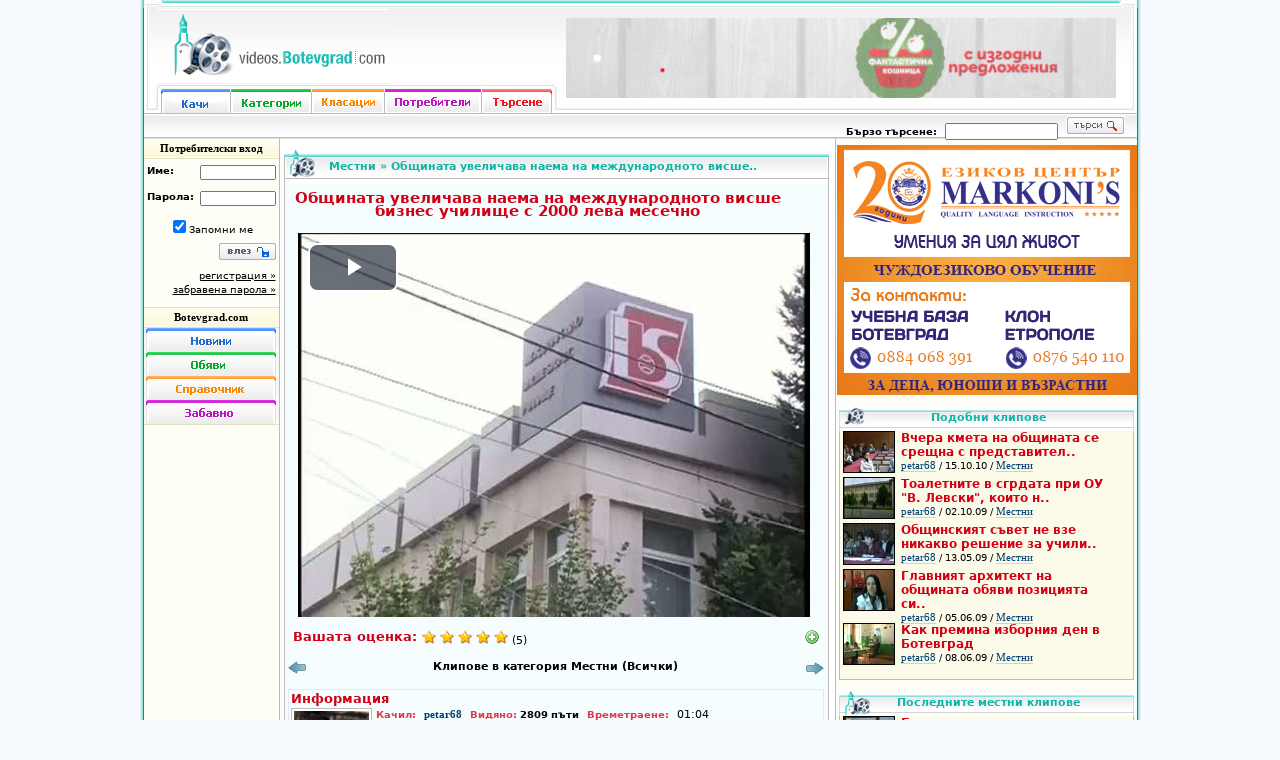

--- FILE ---
content_type: text/html; charset=utf-8
request_url: https://videos.botevgrad.com/view/15544/Obshtinata-uvelichava-naema-na-mejdunarodnoto-visshe-biznes-uchilishte-s-2000-leva-mesechno/
body_size: 8923
content:
<!DOCTYPE html PUBLIC "-//W3C//DTD XHTML 1.0 Transitional//EN"
	"http://www.w3.org/TR/xhtml1/DTD/xhtml1-transitional.dtd">
<html xmlns="http://www.w3.org/1999/xhtml" xmlns:og="http://ogp.me/ns#">
<head>
<meta http-equiv="content-language" content="bg" />
<meta http-equiv="Content-Type" content="text/html; charset=utf-8" />
<meta name="Description" content="Общината увеличава наема на международното висше бизнес училище с 2000 лева месечно" />
<meta name="Keywords" content="видео, клип, новини, местни, община, наем, международното висше бизнес училище" />
<title>videos.botevgrad.com :: Общината увеличава наема на международното висше бизнес училище с 2000 лева месечно</title>
<link type="text/css" rel="stylesheet" href="https://videos.botevgrad.com/css/videos-1768122767.css" />
<link rel="SHORTCUT ICON" href="https://videos.botevgrad.com/favicon.ico" />
<link href="//media.botevgrad.com/playback/video-js/7.18.0/video-js.min.css" rel="stylesheet">

<script src="//media.botevgrad.com/playback/video-js/7.18.0/video.min.js"></script>

<meta property="og:title" content="Общината увеличава наема на международното висше бизнес училище с 2000 лева месечно" />
<meta property="og:image" content="https://media.botevgrad.com/1/15544/screenshot0_full.jpg" />
<meta property="og:image" content="https://media.botevgrad.com/1/15544/screenshot1_full.jpg" />
<meta property="og:image" content="https://media.botevgrad.com/1/15544/screenshot2_full.jpg" />
<link rel="canonical" href="https://videos.botevgrad.com/view/15544/Obshtinata-uvelichava-naema-na-mejdunarodnoto-visshe-biznes-uchilishte-s-2000-leva-mesechno/" />


<script type="text/javascript" charset="UTF-8">
/* <![CDATA[ */
try { if (undefined == xajax.config) xajax.config = {}; } catch (e) { xajax = {}; xajax.config = {}; };
xajax.config.requestURI = "https://videos.botevgrad.com/view/15544/Obshtinata-uvelichava-naema-na-mejdunarodnoto-visshe-biznes-uchilishte-s-2000-leva-mesechno/?section=viewVideo&vidId=15544&PermaTitle=Obshtinata-uvelichava-naema-na-mejdunarodnoto-visshe-biznes-uchilishte-s-2000-leva-mesechno";
xajax.config.statusMessages = false;
xajax.config.waitCursor = true;
xajax.config.version = "xajax 0.5";
xajax.config.legacy = false;
xajax.config.defaultMode = "asynchronous";
xajax.config.defaultMethod = "POST";
/* ]]> */
</script>
<script type="text/javascript" src="https://videos.botevgrad.com/js/xajax_js/xajax_core.js" charset="UTF-8"></script>
<script type="text/javascript" charset="UTF-8">
/* <![CDATA[ */
window.setTimeout(
 function() {
  var scriptExists = false;
  try { if (xajax.isLoaded) scriptExists = true; }
  catch (e) {}
  if (!scriptExists) {
   alert("Error: the xajax Javascript component could not be included. Perhaps the URL is incorrect?\nURL: https://videos.botevgrad.com/js/xajax_js/xajax_core.js");
  }
 }, 2000);
/* ]]> */
</script>

<script type='text/javascript' charset='UTF-8'>
/* <![CDATA[ */
xajax_subscribeToVideo = function() { return xajax.request( { xjxfun: 'subscribeToVideo' }, { parameters: arguments } ); };
xajax_rateVideo = function() { return xajax.request( { xjxfun: 'rateVideo' }, { parameters: arguments } ); };
xajax_getComments = function() { return xajax.request( { xjxfun: 'getComments' }, { parameters: arguments } ); };
xajax_addUserComment = function() { return xajax.request( { xjxfun: 'addUserComment' }, { parameters: arguments } ); };
xajax_checkVideo = function() { return xajax.request( { xjxfun: 'checkVideo' }, { parameters: arguments } ); };
/* ]]> */
</script>

<script type="text/javascript">
	window.queueScript = function (callback) {
		queueScript.queue.push(callback);
	};
	window.queueScript.queue = [];
</script>

	<script defer data-domain="videos.botevgrad.com" src="https://analytics.atlantisnet.bg/js/script.js"></script>
</head>
<body>

<div class="background">
	<div class="hat"></div>

	<div class="main">
		<div class="header">
			<div class="left">
				<a class="logo" href="https://videos.botevgrad.com/"></a>
				<div class="navbar">
					<div class="left"></div>
					<a class="upload" href="https://videos.botevgrad.com/upload/"></a><a class="categories" href="https://videos.botevgrad.com/categories/"></a><a class="charts" href="https://videos.botevgrad.com/rankings/"></a><a class="users" href="https://videos.botevgrad.com/users/"></a><a class="search" href="https://videos.botevgrad.com/search/"></a>					<div class="right"></div>
				</div>
			</div>
			<div class="headerright">
				<div class="advert">

									<ins data-revive-zoneid="37" data-revive-id="bffd19ca57affd20ef201ab34b11aa55"></ins>
					<script async src="https://reklama.botevgrad.com//www/delivery/asyncjs.php"></script>
				

				</div>
			</div>
		</div>
		<div class="submenu">
			<div class="subnav">
							</div>
			<div class="qsearch">
				<strong>Бързо търсене:</strong>
				<form name="quickSearchFrm" method="post" action="https://videos.botevgrad.com/qsearch/">
					<input type="text" name="qsearch_query" class="query" value="" />
					<input type="submit" value="" class="send" />
				</form>
			</div>
		</div>

		<div class="content">
			<div class="left minheight">
				<center><h2 style="font-family: Tahoma;">Потребителски вход</h2></center>
				<div class="odd">
					<div class="customerarea">
		<form name="customerLoginFrm" action="https://videos.botevgrad.com/login/?nextUrl=%2Fview%2F15544%2FObshtinata-uvelichava-naema-na-mejdunarodnoto-visshe-biznes-uchilishte-s-2000-leva-mesechno%2F" method="post" target="_self">
  	<input type="hidden" name="dologin" value="1" />
  			<p><label for="uname">Име:</label><input type="text" name="uname" id="uname" value="" /></p>
				<p><label for="upass">Парола:</label><input type="password" name="upass" id="upass" value="" /></p>
		<center><p><input type="checkbox" name="uremember" id="uremember" checked="checked" />Запомни ме</p></center>
		<p><input type="submit" name="usubmit" id="usubmit" value="" /></p>
		<p class="ulinks">
			<a href="https://videos.botevgrad.com/registration/">регистрация &raquo;</a><br />
			<a href="https://videos.botevgrad.com/forgottenpass/">забравена парола &raquo;</a>
		</p>
	</form>
	<div class="clearboth"></div>
</div>					<div class="clearboth"></div>
				</div>
				<center><h2 style="font-family: Tahoma;"><a href="https://botevgrad.com/" style="text-decoration: none">Botevgrad.com</a></h2></center>
<div class="even">
<center>
<a href="https://botevgrad.com/news/" class="BCNews" target="_blank" title="Новини"></a>
<a href="https://botevgrad.com/adverts/" class="BCAdverts" target="_blank" title="Обяви"></a>
<a href="https://botevgrad.com/guide/" class="BCGuide" target="_blank" title="Справочник"></a>
<a href="https://botevgrad.com/fun/" class="BCFun" target="_blank" title="Забавно"></a>
</center>

<ins data-revive-zoneid="28" data-revive-id="bffd19ca57affd20ef201ab34b11aa55"></ins>
<script async src="https://reklama.botevgrad.com//www/delivery/asyncjs.php"></script>


</div>

<ins data-revive-zoneid="29" data-revive-id="bffd19ca57affd20ef201ab34b11aa55"></ins>
<script async src="https://reklama.botevgrad.com//www/delivery/asyncjs.php"></script>

			</div>
			<div class="mid minheight">
				<div class="videocontainer">
	<div class="videoheaderviewlocal" id="headerTitle"><p><a href="https://videos.botevgrad.com/category/1/">Местни</a> » <span id="vidHeaderTitle">Общината увеличава наема на международното висше..</span></p></div>

	<div class="detailcontent">
		<div id="videoContainer" style="padding-top: 5px; padding-left: -5px;"><div class="videoTitleContainer" id="vidTitle">Общината увеличава наема на международното висше бизнес училище с 2000 лева месечно</div>

		<div class="clearboth" style="padding-top: 15px"></div>

		
		
		<div style="font-size: 13px; text-align:center; padding-left: 10px;">
			<video
	id="js-video-container"
	class="video-js vjs-default-skin"
	controls
	preload="auto"
	width="512"
	height="384"
	poster="https://media.botevgrad.com/1/15544/screenshot1_full.jpg"
>
			<source src="https://media.botevgrad.com/1/15544/video.mp4" type='video/mp4'>
	</video>
		</div>

		<div class="clearboth"></div><br />
		<div class="sectionTitle floatleft" style="margin: 0 5px">Вашата оценка: </div>
		<div id="ratingContainer" class="floatleft"><a style="text-decoration: none" href="javascript://" onclick="xajax_rateVideo(1);" onmouseover="changeImg('star155442',stargrey);changeImg('star155443',stargrey);changeImg('star155444',stargrey);changeImg('star155445',stargrey);"  onmouseout="changeImg('star155442', star);changeImg('star155443', star);changeImg('star155444', star);changeImg('star155445', star);"><img src="/images/star.gif" style="width: 14px; height: 14px;" border="0" name="star155441" title="Гласувай с 1 звезда!" alt="*" /></a>&nbsp;<a style="text-decoration: none" href="javascript://" onclick="xajax_rateVideo(2);" onmouseover="changeImg('star155443',stargrey);changeImg('star155444',stargrey);changeImg('star155445',stargrey);"  onmouseout="changeImg('star155443', star);changeImg('star155444', star);changeImg('star155445', star);"><img src="/images/star.gif" style="width: 14px; height: 14px;" border="0" name="star155442" title="Гласувай с 2 звезди!" alt="*" /></a>&nbsp;<a style="text-decoration: none" href="javascript://" onclick="xajax_rateVideo(3);" onmouseover="changeImg('star155444',stargrey);changeImg('star155445',stargrey);"  onmouseout="changeImg('star155444', star);changeImg('star155445', star);"><img src="/images/star.gif" style="width: 14px; height: 14px;" border="0" name="star155443" title="Гласувай с 3 звезди!" alt="*" /></a>&nbsp;<a style="text-decoration: none" href="javascript://" onclick="xajax_rateVideo(4);" onmouseover="changeImg('star155445',stargrey);"  onmouseout="changeImg('star155445', star);"><img src="/images/star.gif" style="width: 14px; height: 14px;" border="0" name="star155444" title="Гласувай с 4 звезди!" alt="*" /></a>&nbsp;<a style="text-decoration: none" href="javascript://" onclick="xajax_rateVideo(5);" onmouseover=""  onmouseout=""><img src="/images/star.gif" style="width: 14px; height: 14px;" border="0" name="star155445" title="Гласувай с 5 звезди!" alt="*" /></a>&nbsp;(5)</div>

		

		<span class="floatright">
			<a href="javascript://" onclick="toggleEmbedding()" style="text-decoration: none; margin-left: 3px; margin-right: 6px">
				<img src="https://videos.botevgrad.com/images/add.gif" title="Добави в сайта си" alt="Добави" />
			</a>
		</span>

							
		<div class="clearboth"></div><br />

		<div class="floatleft" style="width:20px">
					<a href="https://videos.botevgrad.com/view/15359/Lukoyl-Akademik-nyamashe-problemi-sreshtu-Rilski-sportist-i-pobedi-s-kategorichnoto-91-67/-/">
				<img src="https://videos.botevgrad.com/images/arrow-left.gif" title="Предишен клип - Лукойл Академик нямаше проблеми срещу Рилски спортист и победи с категоричното 91-67" alt="&lt;-" />
			</a>
				</div>


		<div class="floatleft" style="width: 495px; text-align: center; font-weight: bold">
			Клипове в категория Местни (Всички)
		</div>


		<div class="floatright" style="width:20px">
					<a href="https://videos.botevgrad.com/view/15545/Obshtinata-obyavyava-163-jilishta-ot-sobstveniya-si-fond-za-prodajba/-/">
				<img src="https://videos.botevgrad.com/images/arrow-right.gif" title="Следващ клип - Общината обявява 163 жилища от собствения си фонд за продажба" alt="->" />
			</a>
				</div>

		<div class="clearboth"></div><br />

		
		<div class="videoInfoContainer" id="embedding" style="display: none">
			<div class="sectionTitle" style="float: left;">Добавяне на видеото на твоя сайт</div>
<div class="clearboth"></div>

<span class="subsectionTitle">HTML</span><div class="clearboth"></div>
<textarea cols="55" rows="6" style="width: 510px; height: 105px" readonly="readonly" onclick="this.select()">&lt;iframe src="https://videos.botevgrad.com/embed/15544/?width=512&amp;height=384" style="width: 532px; height: 414px;" frameborder="0" allowfullscreen="true"&gt;&lt;/iframe&gt;</textarea>

	<div class="clearboth"></div>

</div>

		<div class="videoInfoContainer">
			<div class="sectionTitle" style="float: left;">Информация</div>
			
			<div class="clearboth"></div>
			<div id="informationContainer">

			<div class="floatleft" id="infoContainer" style="width: 500px;">
				<div class="floatleft">
				<a href="https://videos.botevgrad.com/userdetails/petar68/">
					<img class="thumbnail" style="width: 75px; height: 57px;" src="https://botevgrad.com//uploads/avatars/31/avatar_31.jpg?cb=1214483751" alt="Аватар" title="petar68" />
				</a>
				</div>
				<div class="floatright" id="textInfoContainer"  style="margin-left: 3px; width: 412px; margin-right: 3px;">
					<span class="subsectionTitle">Качил: </span>
					<span style="font-weight: bold; color: black; float: left; margin-right: 8px;">
						<a class="blueUnderlined" href="https://videos.botevgrad.com/userdetails/petar68/">
							petar68
						</a>
					</span>


					<span class="subsectionTitle">Видяно: <span style="font-weight: bold; color: black">2809 пъти</span></span>

					<span class="subsectionTitle">Времетраене: </span><span class="floatleft">01:04</span>


					<div class="clearboth"></div>

					<span class="subsectionTitle" style="float:left">Дата: </span><span class="floatleft" style="margin-right: 10px">20.01.12, 20:39</span>

					<span class="subsectionTitle">Категория: </span>
					<span style="font-weight: bold; float: left; margin-right: 7px" id="categoryContainer"><a class="blueUnderlined" href="https://videos.botevgrad.com/category/1/">Местни</a></span>

					
					<div class="clearboth"></div>
					<div class="floatleft" style="margin-top: 3px" id="descriptionContainer">Общината увеличава наема на международното висше бизнес училище с 2000 лева месечно</div>
					<div class="clearboth"></div>
				</div>

			</div>

			<div class="clearboth"></div>
			</div>
			</div>
		<div class="videoInfoContainer">
			<div class="sectionTitle" style="float: left;">Етикети</div>
	<div class="clearboth"></div>
		<div id="tagsContainer">
		
			<a class="VideoTagContainer" href="https://videos.botevgrad.com/tag/%D0%BD%D0%BE%D0%B2%D0%B8%D0%BD%D0%B8/" title="новини">
				новини
			</a>
			<a class="VideoTagContainer" href="https://videos.botevgrad.com/tag/%D0%BC%D0%B5%D1%81%D1%82%D0%BD%D0%B8/" title="местни">
				местни
			</a>
			<a class="VideoTagContainer" href="https://videos.botevgrad.com/tag/%D0%BE%D0%B1%D1%89%D0%B8%D0%BD%D0%B0/" title="община">
				община
			</a>
			<a class="VideoTagContainer" href="https://videos.botevgrad.com/tag/%D0%BD%D0%B0%D0%B5%D0%BC/" title="наем">
				наем
			</a>
			<a class="VideoTagContainer" href="https://videos.botevgrad.com/tag/%D0%BC%D0%B5%D0%B6%D0%B4%D1%83%D0%BD%D0%B0%D1%80%D0%BE%D0%B4%D0%BD%D0%BE%D1%82%D0%BE%20%D0%B2%D0%B8%D1%81%D1%88%D0%B5%20%D0%B1%D0%B8%D0%B7%D0%BD%D0%B5%D1%81%20%D1%83%D1%87%D0%B8%D0%BB%D0%B8%D1%89%D0%B5/" title="международното висше бизнес училище">
				международното висше бизнес училище
			</a><div class="clearboth"></div>
		</div>
	</div>		<a name="comments"></a>
		<div class="videoInfoContainer">
	<div class="sectionTitle" style="float: left;">
		Коментари
	</div>

    
	<div class="sectionTitle" style="float: right; font-size: 11px" id="subscription">
				 
																</div>

	<div class="clearboth"></div>
	<div id="commentsContainer"><div id="comment16736Container" class="codd">
      	<div class="cheader"><table width="100%" style="height:10px;"><tr><td nowrap="nowrap"><span style="color: #d94755;">#1</span>
Guest

, 21.01.12, 15:01 (преди 14 години)</td>


</tr></table></div><div class="cseparator"></div>

<div class="ccontent"><table><tr><td width="1%" valign="top">


<img class="thumbnail" style="width: 70px; height: 58px;" src="https://botevgrad.com//images/noavatar.png" alt="Аватар" title="Аватар" />


</td>
<td valign="top" id="comment16736Data">
	Показаната сграда си е на училището, а общината отдава под наем ІІІ-ти и ІV-ти етажи от съседната сграда/с жълтата фасада/ откъм ул."17-ти ноември".........все пак да стане ясно на зрителите...
	</td>
</tr></table></div>
 </div>

<div id="newCommentContainer"></div><a name="addNewComment"></a>
		<div id="addNewCommentContainer" style="display: block;margin-left:5px;">
		<strong>
		Не бъдете анонимен, използвайте акаунта си
				<br /><span style="color:red;">Моля, спазвайте добрия тон и не използвайте нецензурни и обидни изрази!</span></strong>
		<table class="comment"><tr>
		<td valign="top">
		<form action="" name="addNewCommentForm" id="addNewCommentForm" onsubmit="xajax.$('commentSubmitBtn').disabled=true; xajax_addUserComment(xajax.getFormValues('addNewCommentForm')); return false;">
		<textarea name="commentText" style="width:375px; height:95px;"></textarea>

        
        <div class="color-tooltip-dark" style="font-size: 9px; text-align: justify; margin: 6px 0;">
            <strong style="font-size: 11px;">*</strong>
            Съгласно българското законодателство, <strong>botevgrad.com</strong>
            е длъжен да съхранява, и да предоставя на компетентните органи, при поискване,
            данни за публикации и коментари, поместени на страниците на сайта!
        </div>
        

		<input id="commentSubmitBtn" style="width:80px; height:19px; border:0px none; padding:0; margin:0; background:url('https://videos.botevgrad.com/images/publish.jpg') no-repeat; cursor:pointer;" value="" type="submit" />

		
		</form></td><td class="emoticons" valign="top">

				<img src="https://videos.botevgrad.com/images/emotions/icon_biggrin.gif" onclick="emoticon('addNewCommentForm', 'commentText', ':D');" alt=":D" title="Много щастлив" />
				<img src="https://videos.botevgrad.com/images/emotions/icon_smile.gif" onclick="emoticon('addNewCommentForm', 'commentText', ':)');" alt=":)" title="Усмивка" />
				<img src="https://videos.botevgrad.com/images/emotions/icon_sad.gif" onclick="emoticon('addNewCommentForm', 'commentText', ':(');" alt=":(" title="Тъжен" />
				<img src="https://videos.botevgrad.com/images/emotions/icon_surprised.gif" onclick="emoticon('addNewCommentForm', 'commentText', ':o:');" alt=":o:" title="Изненадан" />
				<img src="https://videos.botevgrad.com/images/emotions/icon_eek.gif" onclick="emoticon('addNewCommentForm', 'commentText', ':shock:');" alt=":shock:" title="Шокиран" />
				<img src="https://videos.botevgrad.com/images/emotions/icon_confused.gif" onclick="emoticon('addNewCommentForm', 'commentText', ':conf:');" alt=":conf:" title="Объркан" />
				<img src="https://videos.botevgrad.com/images/emotions/icon_cool.gif" onclick="emoticon('addNewCommentForm', 'commentText', '8)');" alt="8)" title="Кул" />
				<img src="https://videos.botevgrad.com/images/emotions/icon_lol.gif" onclick="emoticon('addNewCommentForm', 'commentText', ':lol:');" alt=":lol:" title="Смее се" />
				<img src="https://videos.botevgrad.com/images/emotions/mad.gif" onclick="emoticon('addNewCommentForm', 'commentText', ':x');" alt=":x" title="Бесен" />
				<img src="https://videos.botevgrad.com/images/emotions/icon_razz.gif" onclick="emoticon('addNewCommentForm', 'commentText', ':P');" alt=":P" title="Плези се" />
				<img src="https://videos.botevgrad.com/images/emotions/icon_redface.gif" onclick="emoticon('addNewCommentForm', 'commentText', ':uups:');" alt=":uups:" title="Отегчен" />
				<img src="https://videos.botevgrad.com/images/emotions/icon_cry.gif" onclick="emoticon('addNewCommentForm', 'commentText', ':cry:');" alt=":cry:" title="Реве или много тъжен" />
				<img src="https://videos.botevgrad.com/images/emotions/icon_evil.gif" onclick="emoticon('addNewCommentForm', 'commentText', ':evil:');" alt=":evil:" title="Лош или много луд" />
				<img src="https://videos.botevgrad.com/images/emotions/icon_twisted.gif" onclick="emoticon('addNewCommentForm', 'commentText', ':twisted:');" alt=":twisted:" title="Палав" />
				<img src="https://videos.botevgrad.com/images/emotions/icon_rolleyes.gif" onclick="emoticon('addNewCommentForm', 'commentText', ':roll:');" alt=":roll:" title="Чуди се" />
				<img src="https://videos.botevgrad.com/images/emotions/icon_wink.gif" onclick="emoticon('addNewCommentForm', 'commentText', ':wink:');" alt=":wink:" title="Намига" />
				<img src="https://videos.botevgrad.com/images/emotions/icon_exclaim.gif" onclick="emoticon('addNewCommentForm', 'commentText', ':!:');" alt=":!:" title="Удивителна" />
				<img src="https://videos.botevgrad.com/images/emotions/icon_question.gif" onclick="emoticon('addNewCommentForm', 'commentText', ':?:');" alt=":?:" title="Въпрос" />
				<img src="https://videos.botevgrad.com/images/emotions/icon_idea.gif" onclick="emoticon('addNewCommentForm', 'commentText', ':idea:');" alt=":idea:" title="Идея" />
				<img src="https://videos.botevgrad.com/images/emotions/icon_arrow.gif" onclick="emoticon('addNewCommentForm', 'commentText', ':arrow:');" alt=":arrow:" title="Стрелка" />
				<img src="https://videos.botevgrad.com/images/emotions/balkan1.gif" onclick="emoticon('addNewCommentForm', 'commentText', ':balkan1:');" alt=":balkan1:" title="Балкан 1" />
				<img src="https://videos.botevgrad.com/images/emotions/balkan2.gif" onclick="emoticon('addNewCommentForm', 'commentText', ':balkan2:');" alt=":balkan2:" title="Балкан 2" />
				<img src="https://videos.botevgrad.com/images/emotions/balkan3.gif" onclick="emoticon('addNewCommentForm', 'commentText', ':balkan3:');" alt=":balkan3:" title="Балкан 3" />
				<img src="https://videos.botevgrad.com/images/emotions/bc.gif" onclick="emoticon('addNewCommentForm', 'commentText', ':bc:');" alt=":bc:" title="Botevgrad.com" />
				<img src="https://videos.botevgrad.com/images/emotions/vbc.gif" onclick="emoticon('addNewCommentForm', 'commentText', ':vbc:');" alt=":vbc:" title="videos.botevgrad.com" />
		
		</td></tr></table></div>
</div>
</div>
		<div class="clearboth"></div>
		<div id="logger"></div>

<script>
(function () {
	var validPlaybackRates = [0.5, 1, 1.5, 2, 2.5, 3];

	var initialPlaybackRates = validPlaybackRates;
	
	var options = {
		autoplay: false,
		playbackRates: initialPlaybackRates
	};

	videojs(document.getElementById('js-video-container'), options, function () {
		var player = this;

			});
})();
</script>
<div class="clearboth"></div></div>
	</div>

	</div>
			</div>
			<div class="right minheight">

			<div class="even sidebar">

							<ins data-revive-zoneid="38" data-revive-id="bffd19ca57affd20ef201ab34b11aa55"></ins>
				<script async src="https://reklama.botevgrad.com//www/delivery/asyncjs.php"></script>
			
			<div class="smallvideoscontainer">
		<div class="videoheadersimilar"><p>Подобни клипове</p></div>
		<div class="homecontent" style="background-color: #FCFAE9; padding-left: 3px;">

	<div class="tinyPicContainer">
		<a href="https://videos.botevgrad.com/view/11985/Vchera-kmeta-na-obshtinata-se-sreshtna-s-predstaviteli-na-mestniya-biznes/">
			<img src="https://media.botevgrad.com/1/11985/screenshot1_tiny.jpg" onmouseover="this.src='https://media.botevgrad.com/1/11985/screenshot2_tiny.jpg'" onmouseout="this.src='https://media.botevgrad.com/1/11985/screenshot1_tiny.jpg'" class="tinyPic" alt="Скрийншот" title="Вчера кмета на общината се срещна с представител.." />
		</a>
	</div>
	<div class="floatleft" style="width: 215px; text-align: left;">
		<a href="https://videos.botevgrad.com/view/11985/Vchera-kmeta-na-obshtinata-se-sreshtna-s-predstaviteli-na-mestniya-biznes/" style="text-decoration: none" title="Вчера кмета на общината се срещна с представители на местния бизнес">
			<span class="videoTitle">Вчера кмета на общината се срещна с представител..</span>
		</a>
		<br />
		<a href="https://videos.botevgrad.com/userdetails/petar68/" class="blueUnderlined">petar68</a>
		/
		15.10.10
		/
		<a href="https://videos.botevgrad.com/category/1/" class="blueUnderlined">Местни</a>
	</div>
	<div class="clearboth"></div>
	<div class="tinyPicContainer">
		<a href="https://videos.botevgrad.com/view/8657/Toaletnite-v-sgrdata-pri-OU-V-Levski-koito-ne-se-polzva-za-uchebni-zanyatiya/">
			<img src="https://media.botevgrad.com/0/8657/screenshot1_tiny.jpg" onmouseover="this.src='https://media.botevgrad.com/0/8657/screenshot2_tiny.jpg'" onmouseout="this.src='https://media.botevgrad.com/0/8657/screenshot1_tiny.jpg'" class="tinyPic" alt="Скрийншот" title="Тоалетните в сгрдата при ОУ &quot;В. Левски&quot;, които н.." />
		</a>
	</div>
	<div class="floatleft" style="width: 215px; text-align: left;">
		<a href="https://videos.botevgrad.com/view/8657/Toaletnite-v-sgrdata-pri-OU-V-Levski-koito-ne-se-polzva-za-uchebni-zanyatiya/" style="text-decoration: none" title="Тоалетните в сгрдата при ОУ &quot;В. Левски&quot;, които не се ползва за учебни занятия">
			<span class="videoTitle">Тоалетните в сгрдата при ОУ "В. Левски", които н..</span>
		</a>
		<br />
		<a href="https://videos.botevgrad.com/userdetails/petar68/" class="blueUnderlined">petar68</a>
		/
		02.10.09
		/
		<a href="https://videos.botevgrad.com/category/1/" class="blueUnderlined">Местни</a>
	</div>
	<div class="clearboth"></div>
	<div class="tinyPicContainer">
		<a href="https://videos.botevgrad.com/view/7579/Obshtinskiyat-savet-ne-vze-nikakvo-reshenie-za-uchilishte-Vasil-Levski/">
			<img src="https://media.botevgrad.com/0/7579/screenshot1_tiny.jpg" onmouseover="this.src='https://media.botevgrad.com/0/7579/screenshot2_tiny.jpg'" onmouseout="this.src='https://media.botevgrad.com/0/7579/screenshot1_tiny.jpg'" class="tinyPic" alt="Скрийншот" title="Общинският съвет не взе никакво решение за учили.." />
		</a>
	</div>
	<div class="floatleft" style="width: 215px; text-align: left;">
		<a href="https://videos.botevgrad.com/view/7579/Obshtinskiyat-savet-ne-vze-nikakvo-reshenie-za-uchilishte-Vasil-Levski/" style="text-decoration: none" title="Общинският съвет не взе никакво решение за училище &quot;Васил Левски&quot;">
			<span class="videoTitle">Общинският съвет не взе никакво решение за учили..</span>
		</a>
		<br />
		<a href="https://videos.botevgrad.com/userdetails/petar68/" class="blueUnderlined">petar68</a>
		/
		13.05.09
		/
		<a href="https://videos.botevgrad.com/category/1/" class="blueUnderlined">Местни</a>
	</div>
	<div class="clearboth"></div>
	<div class="tinyPicContainer">
		<a href="https://videos.botevgrad.com/view/7908/Glavniyat-arhitekt-na-obshtinata-obyavi-poziciyata-si-za-myastoto-na-novata-sportna-zala/">
			<img src="https://media.botevgrad.com/0/7908/screenshot1_tiny.jpg" onmouseover="this.src='https://media.botevgrad.com/0/7908/screenshot2_tiny.jpg'" onmouseout="this.src='https://media.botevgrad.com/0/7908/screenshot1_tiny.jpg'" class="tinyPic" alt="Скрийншот" title="Главният архитект на общината обяви позицията си.." />
		</a>
	</div>
	<div class="floatleft" style="width: 215px; text-align: left;">
		<a href="https://videos.botevgrad.com/view/7908/Glavniyat-arhitekt-na-obshtinata-obyavi-poziciyata-si-za-myastoto-na-novata-sportna-zala/" style="text-decoration: none" title="Главният архитект на общината обяви позицията си за мястото на новата спортна зала ">
			<span class="videoTitle">Главният архитект на общината обяви позицията си..</span>
		</a>
		<br />
		<a href="https://videos.botevgrad.com/userdetails/petar68/" class="blueUnderlined">petar68</a>
		/
		05.06.09
		/
		<a href="https://videos.botevgrad.com/category/1/" class="blueUnderlined">Местни</a>
	</div>
	<div class="clearboth"></div>
	<div class="tinyPicContainer">
		<a href="https://videos.botevgrad.com/view/7923/Kak-premina-izborniya-den-v-Botevgrad/">
			<img src="https://media.botevgrad.com/0/7923/screenshot1_tiny.jpg" onmouseover="this.src='https://media.botevgrad.com/0/7923/screenshot2_tiny.jpg'" onmouseout="this.src='https://media.botevgrad.com/0/7923/screenshot1_tiny.jpg'" class="tinyPic" alt="Скрийншот" title="Как премина изборния ден в Ботевград" />
		</a>
	</div>
	<div class="floatleft" style="width: 215px; text-align: left;">
		<a href="https://videos.botevgrad.com/view/7923/Kak-premina-izborniya-den-v-Botevgrad/" style="text-decoration: none" title="Как премина изборния ден в Ботевград">
			<span class="videoTitle">Как премина изборния ден в Ботевград</span>
		</a>
		<br />
		<a href="https://videos.botevgrad.com/userdetails/petar68/" class="blueUnderlined">petar68</a>
		/
		08.06.09
		/
		<a href="https://videos.botevgrad.com/category/1/" class="blueUnderlined">Местни</a>
	</div>
	<div class="clearboth"></div>

		
	<div class="clearboth"></div></div></div><div class="smallvideoscontainer">
		<div class="videoheaderlocalside"><p>Последните местни клипове</p></div>
		<div class="homecontent" style="background-color: #FCFAE9; padding-left: 3px;">
		
		
	<div class="tinyPicContainer">
		<a href="https://videos.botevgrad.com/view/29606/Botevgrad-se-zayavyava-na-teatralnata-karta-na-Balgariya/latestLocal/">
			<img src="https://media.botevgrad.com/2/29606/screenshot1_tiny.jpg" onmouseover="this.src='https://media.botevgrad.com/2/29606/screenshot2_tiny.jpg'" onmouseout="this.src='https://media.botevgrad.com/2/29606/screenshot1_tiny.jpg'" class="tinyPic" alt="Скрийншот" title="Ботевград се заявява на театралната карта на Бъл.." />
		</a>
	</div>
	<div class="floatleft" style="width: 215px; text-align: left;">
		<a href="https://videos.botevgrad.com/view/29606/Botevgrad-se-zayavyava-na-teatralnata-karta-na-Balgariya/latestLocal/" style="text-decoration: none" title="Ботевград се заявява на театралната карта на България">
			<span class="videoTitle">Ботевград се заявява на театралната карта на Бъл..</span>
		</a>
		<br />
		
		<a href="https://videos.botevgrad.com/userdetails/petar68/" class="blueUnderlined">petar68</a>
		/
		30.01.2026, 16:44
	</div>
	<div class="clearboth"></div>
	<div class="tinyPicContainer">
		<a href="https://videos.botevgrad.com/view/29605/Novo-izpitanie-za-transportnite-firmi/latestLocal/">
			<img src="https://media.botevgrad.com/2/29605/screenshot1_tiny.jpg" onmouseover="this.src='https://media.botevgrad.com/2/29605/screenshot2_tiny.jpg'" onmouseout="this.src='https://media.botevgrad.com/2/29605/screenshot1_tiny.jpg'" class="tinyPic" alt="Скрийншот" title="Ново изпитание за транспортните фирми" />
		</a>
	</div>
	<div class="floatleft" style="width: 215px; text-align: left;">
		<a href="https://videos.botevgrad.com/view/29605/Novo-izpitanie-za-transportnite-firmi/latestLocal/" style="text-decoration: none" title="Ново изпитание за транспортните фирми">
			<span class="videoTitle">Ново изпитание за транспортните фирми</span>
		</a>
		<br />
		
		<a href="https://videos.botevgrad.com/userdetails/petar68/" class="blueUnderlined">petar68</a>
		/
		30.01.2026, 16:44
	</div>
	<div class="clearboth"></div>
	<div class="tinyPicContainer">
		<a href="https://videos.botevgrad.com/view/29604/Investitori-sa-proyavili-interes-da-izgradyat-sistema-za-sahranenie-na-elektricheska-energiya-v-obshtinski-teren-koyto-se-namira--sreshtu-edna-ot-podstanciite-v-Botevgrad/latestLocal/">
			<img src="https://media.botevgrad.com/2/29604/screenshot1_tiny.jpg" onmouseover="this.src='https://media.botevgrad.com/2/29604/screenshot2_tiny.jpg'" onmouseout="this.src='https://media.botevgrad.com/2/29604/screenshot1_tiny.jpg'" class="tinyPic" alt="Скрийншот" title="Инвеститори са проявили интерес да изградят сист.." />
		</a>
	</div>
	<div class="floatleft" style="width: 215px; text-align: left;">
		<a href="https://videos.botevgrad.com/view/29604/Investitori-sa-proyavili-interes-da-izgradyat-sistema-za-sahranenie-na-elektricheska-energiya-v-obshtinski-teren-koyto-se-namira--sreshtu-edna-ot-podstanciite-v-Botevgrad/latestLocal/" style="text-decoration: none" title="Инвеститори са проявили интерес да изградят система за съхранение на електрическа енергия в общински терен, който се намира  срещу една от подстанциите в Ботевград">
			<span class="videoTitle">Инвеститори са проявили интерес да изградят сист..</span>
		</a>
		<br />
		
		<a href="https://videos.botevgrad.com/userdetails/petar68/" class="blueUnderlined">petar68</a>
		/
		30.01.2026, 16:43
	</div>
	<div class="clearboth"></div>
	<div class="tinyPicContainer">
		<a href="https://videos.botevgrad.com/view/29603/957-fisha-za-nepravilno-parkirane-za-nad-74-000-leva-sastaveni-prez-mg/latestLocal/">
			<img src="https://media.botevgrad.com/2/29603/screenshot1_tiny.jpg" onmouseover="this.src='https://media.botevgrad.com/2/29603/screenshot2_tiny.jpg'" onmouseout="this.src='https://media.botevgrad.com/2/29603/screenshot1_tiny.jpg'" class="tinyPic" alt="Скрийншот" title="957 фиша за неправилно паркиране за над 74 000 л.." />
		</a>
	</div>
	<div class="floatleft" style="width: 215px; text-align: left;">
		<a href="https://videos.botevgrad.com/view/29603/957-fisha-za-nepravilno-parkirane-za-nad-74-000-leva-sastaveni-prez-mg/latestLocal/" style="text-decoration: none" title="957 фиша за неправилно паркиране за над 74 000 лева съставени през м.г.">
			<span class="videoTitle">957 фиша за неправилно паркиране за над 74 000 л..</span>
		</a>
		<br />
		
		<a href="https://videos.botevgrad.com/userdetails/petar68/" class="blueUnderlined">petar68</a>
		/
		30.01.2026, 16:43
	</div>
	<div class="clearboth"></div>
	<div class="tinyPicContainer">
		<a href="https://videos.botevgrad.com/view/29602/Opit-za-ubiystvo-posred-byal-den-v-kvartal-Sever/latestLocal/">
			<img src="https://media.botevgrad.com/2/29602/screenshot1_tiny.jpg" onmouseover="this.src='https://media.botevgrad.com/2/29602/screenshot2_tiny.jpg'" onmouseout="this.src='https://media.botevgrad.com/2/29602/screenshot1_tiny.jpg'" class="tinyPic" alt="Скрийншот" title="Опит за убийство посред бял ден в квартал Север" />
		</a>
	</div>
	<div class="floatleft" style="width: 215px; text-align: left;">
		<a href="https://videos.botevgrad.com/view/29602/Opit-za-ubiystvo-posred-byal-den-v-kvartal-Sever/latestLocal/" style="text-decoration: none" title="Опит за убийство посред бял ден в квартал Север">
			<span class="videoTitle">Опит за убийство посред бял ден в квартал Север</span>
		</a>
		<br />
		
		<a href="https://videos.botevgrad.com/userdetails/petar68/" class="blueUnderlined">petar68</a>
		/
		30.01.2026, 16:42
	</div>
	<div class="clearboth"></div>
	<div class="tinyPicContainer">
		<a href="https://videos.botevgrad.com/view/29601/Strahotnoto-predstavyane-na-lekoatletkata-na-Balkan-Gabriela-Ivanova-na-darjavnite-shampionati-do-16-i-do-18-godini/latestLocal/">
			<img src="https://media.botevgrad.com/2/29601/screenshot1_tiny.jpg" onmouseover="this.src='https://media.botevgrad.com/2/29601/screenshot2_tiny.jpg'" onmouseout="this.src='https://media.botevgrad.com/2/29601/screenshot1_tiny.jpg'" class="tinyPic" alt="Скрийншот" title="Страхотното представяне на лекоатлетката на Балк.." />
		</a>
	</div>
	<div class="floatleft" style="width: 215px; text-align: left;">
		<a href="https://videos.botevgrad.com/view/29601/Strahotnoto-predstavyane-na-lekoatletkata-na-Balkan-Gabriela-Ivanova-na-darjavnite-shampionati-do-16-i-do-18-godini/latestLocal/" style="text-decoration: none" title="Страхотното представяне на лекоатлетката на Балкан Габриела Иванова на държавните шампионати до 16 и до 18 години">
			<span class="videoTitle">Страхотното представяне на лекоатлетката на Балк..</span>
		</a>
		<br />
		
		<a href="https://videos.botevgrad.com/userdetails/petar68/" class="blueUnderlined">petar68</a>
		/
		30.01.2026, 14:36
	</div>
	<div class="clearboth"></div>
		

		
<div class="more"><a href="https://videos.botevgrad.com/category/1/">още местни клипове</a>&nbsp;<img src="https://videos.botevgrad.com/images/arrleft4.png" alt="" height="7" width="5" /></div><div class="clearboth"></div></div></div><div class="smallvideoscontainer">
		<div class="videoheaderside"><p>Последните клипове</p></div>
		<div class="homecontent" style="background-color: #FCFAE9; padding-left: 3px;">

	<div class="tinyPicContainer">
		<a href="https://videos.botevgrad.com/view/29502/IN-MEMFRIAM/latest/">
			<img src="https://media.botevgrad.com/2/29502/screenshot1_tiny.jpg" onmouseover="this.src='https://media.botevgrad.com/2/29502/screenshot2_tiny.jpg'" onmouseout="this.src='https://media.botevgrad.com/2/29502/screenshot1_tiny.jpg'" class="tinyPic" alt="Скрийншот" title="IN MEMFRIAM" />
		</a>
	</div>
	<div class="floatleft" style="width: 215px; text-align: left;">
		<a href="https://videos.botevgrad.com/view/29502/IN-MEMFRIAM/latest/" style="text-decoration: none" title="IN MEMFRIAM"><span class="videoTitle">IN MEMFRIAM</span></a><br />
		
		<a href="https://videos.botevgrad.com/userdetails/hristo/" class="blueUnderlined">hristo</a>
		/
		20.12, 12:47
		/
		<a href="https://videos.botevgrad.com/category/9/" class="blueUnderlined">Баскетболен клуб Балкан</a>
	</div>
	<div class="clearboth"></div>
	<div class="tinyPicContainer">
		<a href="https://videos.botevgrad.com/view/29423/Kamerite-vidyaha-Bezotgovorno-izhvarlyane-na-vredni-otpadaci/latest/">
			<img src="https://media.botevgrad.com/2/29423/screenshot1_tiny.jpg" onmouseover="this.src='https://media.botevgrad.com/2/29423/screenshot2_tiny.jpg'" onmouseout="this.src='https://media.botevgrad.com/2/29423/screenshot1_tiny.jpg'" class="tinyPic" alt="Скрийншот" title="Камерите видяха: Безотговорно изхвърляне на вред.." />
		</a>
	</div>
	<div class="floatleft" style="width: 215px; text-align: left;">
		<a href="https://videos.botevgrad.com/view/29423/Kamerite-vidyaha-Bezotgovorno-izhvarlyane-na-vredni-otpadaci/latest/" style="text-decoration: none" title="Камерите видяха: Безотговорно изхвърляне на вредни отпадъци"><span class="videoTitle">Камерите видяха: Безотговорно изхвърляне на вред..</span></a><br />
		
		<a href="https://videos.botevgrad.com/userdetails/e.acheva/" class="blueUnderlined">e.acheva</a>
		/
		18.11, 14:35
		/
		<a href="https://videos.botevgrad.com/category/5/" class="blueUnderlined">Други</a>
	</div>
	<div class="clearboth"></div>
	<div class="tinyPicContainer">
		<a href="https://videos.botevgrad.com/view/29422/Kamerite-vidyaha-Bezotgovorno-izhvarlyane-na-vredni-otpadaci/latest/">
			<img src="https://media.botevgrad.com/2/29422/screenshot1_tiny.jpg" onmouseover="this.src='https://media.botevgrad.com/2/29422/screenshot2_tiny.jpg'" onmouseout="this.src='https://media.botevgrad.com/2/29422/screenshot1_tiny.jpg'" class="tinyPic" alt="Скрийншот" title="Камерите видяха: Безотговорно изхвърляне на вред.." />
		</a>
	</div>
	<div class="floatleft" style="width: 215px; text-align: left;">
		<a href="https://videos.botevgrad.com/view/29422/Kamerite-vidyaha-Bezotgovorno-izhvarlyane-na-vredni-otpadaci/latest/" style="text-decoration: none" title="Камерите видяха: Безотговорно изхвърляне на вредни отпадъци"><span class="videoTitle">Камерите видяха: Безотговорно изхвърляне на вред..</span></a><br />
		
		<a href="https://videos.botevgrad.com/userdetails/e.acheva/" class="blueUnderlined">e.acheva</a>
		/
		18.11, 14:28
		/
		<a href="https://videos.botevgrad.com/category/5/" class="blueUnderlined">Други</a>
	</div>
	<div class="clearboth"></div>
	<div class="tinyPicContainer">
		<a href="https://videos.botevgrad.com/view/29421/Kamerite-vidyaha-Bezotgovorno-izhvarlyane-na-vredni-otpadaci/latest/">
			<img src="https://media.botevgrad.com/2/29421/screenshot1_tiny.jpg" onmouseover="this.src='https://media.botevgrad.com/2/29421/screenshot2_tiny.jpg'" onmouseout="this.src='https://media.botevgrad.com/2/29421/screenshot1_tiny.jpg'" class="tinyPic" alt="Скрийншот" title="Камерите видяха: Безотговорно изхвърляне на вред.." />
		</a>
	</div>
	<div class="floatleft" style="width: 215px; text-align: left;">
		<a href="https://videos.botevgrad.com/view/29421/Kamerite-vidyaha-Bezotgovorno-izhvarlyane-na-vredni-otpadaci/latest/" style="text-decoration: none" title="Камерите видяха: Безотговорно изхвърляне на вредни отпадъци"><span class="videoTitle">Камерите видяха: Безотговорно изхвърляне на вред..</span></a><br />
		
		<a href="https://videos.botevgrad.com/userdetails/e.acheva/" class="blueUnderlined">e.acheva</a>
		/
		18.11, 14:24
		/
		<a href="https://videos.botevgrad.com/category/5/" class="blueUnderlined">Други</a>
	</div>
	<div class="clearboth"></div>
	<div class="tinyPicContainer">
		<a href="https://videos.botevgrad.com/view/29406/DG-Iglika-organizira-flashmob-za-bezopasnost-na-patya/latest/">
			<img src="https://media.botevgrad.com/2/29406/screenshot1_tiny.jpg" onmouseover="this.src='https://media.botevgrad.com/2/29406/screenshot2_tiny.jpg'" onmouseout="this.src='https://media.botevgrad.com/2/29406/screenshot1_tiny.jpg'" class="tinyPic" alt="Скрийншот" title="ДГ “Иглика“ организира флашмоб за безопасност на.." />
		</a>
	</div>
	<div class="floatleft" style="width: 215px; text-align: left;">
		<a href="https://videos.botevgrad.com/view/29406/DG-Iglika-organizira-flashmob-za-bezopasnost-na-patya/latest/" style="text-decoration: none" title="ДГ “Иглика“ организира флашмоб за безопасност на пътя"><span class="videoTitle">ДГ “Иглика“ организира флашмоб за безопасност на..</span></a><br />
		
		<a href="https://videos.botevgrad.com/userdetails/e.acheva/" class="blueUnderlined">e.acheva</a>
		/
		14.11, 16:20
		/
		<a href="https://videos.botevgrad.com/category/5/" class="blueUnderlined">Други</a>
	</div>
	<div class="clearboth"></div>
	<div class="tinyPicContainer">
		<a href="https://videos.botevgrad.com/view/29397/Kamerite-vidyaha-Vandalska-proyava-v-parka/latest/">
			<img src="https://media.botevgrad.com/2/29397/screenshot1_tiny.jpg" onmouseover="this.src='https://media.botevgrad.com/2/29397/screenshot2_tiny.jpg'" onmouseout="this.src='https://media.botevgrad.com/2/29397/screenshot1_tiny.jpg'" class="tinyPic" alt="Скрийншот" title="Камерите видяха: Вандалска проява в парка " />
		</a>
	</div>
	<div class="floatleft" style="width: 215px; text-align: left;">
		<a href="https://videos.botevgrad.com/view/29397/Kamerite-vidyaha-Vandalska-proyava-v-parka/latest/" style="text-decoration: none" title="Камерите видяха: Вандалска проява в парка "><span class="videoTitle">Камерите видяха: Вандалска проява в парка </span></a><br />
		
		<a href="https://videos.botevgrad.com/userdetails/e.acheva/" class="blueUnderlined">e.acheva</a>
		/
		11.11, 15:10
		/
		<a href="https://videos.botevgrad.com/category/5/" class="blueUnderlined">Други</a>
	</div>
	<div class="clearboth"></div>

<div class="more"><a href="https://videos.botevgrad.com/rankings/latest/">още клипове</a>&nbsp;<img src="https://videos.botevgrad.com/images/arrleft4.png" alt="" height="7" width="5" /></div><div class="clearboth"></div></div></div>
<ins data-revive-zoneid="39" data-revive-id="bffd19ca57affd20ef201ab34b11aa55"></ins>
<script async src="https://reklama.botevgrad.com//www/delivery/asyncjs.php"></script>
<br /><br />

<ins data-revive-zoneid="40" data-revive-id="bffd19ca57affd20ef201ab34b11aa55"></ins>
<script async src="https://reklama.botevgrad.com//www/delivery/asyncjs.php"></script>
			</div>
			</div>
			<div class="clearboth"></div>
		</div>

	</div>

</div>

<div class="footer">
	<a href="/html/aboutvideos/">за нас</a> |
	<a href="/html/advertising/">за реклама</a> |
	<a href="/contactus/">контакти</a>
</div>

<div class="copyright">
	<p>&copy; 2026. <strong>videos.botevgrad.com.</strong> Всички права запазени.</p>
</div>

<script type="text/javascript" src="/js/videos-1768122767.js"></script>

<script type="text/javascript">
	
	$.each(window.queueScript.queue, function (_idx, callback) {
		callback();
	});
	window.queueScript.queue = [];
	window.queueScript = function (callback) {
		callback();
	};
</script>

</body>
</html>


--- FILE ---
content_type: text/css;charset=UTF-8
request_url: https://videos.botevgrad.com/css/videos-1768122767.css
body_size: 3607
content:
html,body{padding:0;margin:0}body{font-family:Sans,Verdana,Tahoma,Arial,Helvetica,sans-serif;font-size:10px;background:#f7fbff;color:#000000}.background{background:url(../images/body.png) repeat-y #f7fbff center center} a img{border:0px none}form{display:inline}.clearboth{clear:both;overflow:hidden;height:0}.clearleft{clear:left}.clearrigth{clear:right}.floatleft{float:left}.floatright{float:right}.error{color:red}.success{color:green}.fbold{font-weight:bold} .minheight{height:600px} html>body .minheight{height:auto;min-height:600px}  .hat{width:995px;height:8px;margin:0px auto;overflow:hidden;background:url(../images/VideosStripe.png) no-repeat;background-position:0 -760px} .main{width:993px;margin:0px auto;border-left:1px solid #07968a;border-right:1px solid #07968a} .main .header{width:993px;height:108px;background:url(../images/VideosStripe.png);background-position:0 -240px}.main .header .left{width:422px;height:108px;float:left}.main .header .left a.logo{display:block;width:245px;height:76px;background:url(../images/logo.png) no-repeat}.main .header .left a.logoeaster{display:block;width:275px;height:76px;background:url(../images/logo-easter.png) no-repeat}.main .header .left a.logochristmas{display:block;width:245px;height:76px;background:url(../images/logo-christmas.png) no-repeat}.main .header .left a.logosummer{display:block;width:301px;height:76px;background:url(../images/VideosStripe.png) no-repeat;background-position:0 -600px}.main .header .left .navbar .left{float:left;width:17px;height:30px;background:url(../images/VideosStripe.png) no-repeat;background-position:-240px 0}.main .header .left .navbar .right{float:left;width:6px;height:30px;background:url(../images/VideosStripe.png) no-repeat;background-position:-240px -40px}.main .header .left .navbar a.upload{float:left;width:69px;height:32px;background:url(../images/VideosStripe.png) no-repeat;background-position:0 0}.main .header .left .navbar a.upload_on{float:left;width:69px;height:32px;background:url(../images/VideosStripe.png) no-repeat;background-position:-120px 0}.main .header .left .navbar a.categories{float:left;width:81px;height:32px;background:url(../images/VideosStripe.png) no-repeat;background-position:0 -80px}.main .header .left .navbar a.categories_on{float:left;width:81px;height:32px;background:url(../images/VideosStripe.png) no-repeat;background-position:-120px -80px}.main .header .left .navbar a.charts{float:left;width:73px;height:32px;background:url(../images/VideosStripe.png) no-repeat;background-position:0 -120px}.main .header .left .navbar a.charts_on{float:left;width:73px;height:32px;background:url(../images/VideosStripe.png) no-repeat;background-position:-120px -120px}.main .header .left .navbar a.users{float:left;width:97px;height:32px;background:url(../images/VideosStripe.png) no-repeat;background-position:0 -40px}.main .header .left .navbar a.users_on{float:left;width:97px;height:32px;background:url(../images/VideosStripe.png) no-repeat;background-position:-120px -40px}.main .header .left .navbar a.search{float:left;width:71px;height:32px;background:url(../images/VideosStripe.png) no-repeat;background-position:0 -160px}.main .header .left .navbar a.search_on{float:left;width:71px;height:32px;background:url(../images/VideosStripe.png) no-repeat;background-position:-120px -160px}.main .submenu{width:993px;height:23px;background:url(../images/VideosStripe.png) no-repeat;background-position:0 -720px}.main .submenu .subnav{padding:3px 2px 0 2px;float:left}.main .submenu .subnav a{color:#0762de;text-decoration:underline;border-right:1px dotted #7a7a7a;padding:0 8px 0 6px;font-size:11px}.main .submenu .subnav a:hover{color:#000000;text-decoration:none;font-size:11px}.main .submenu .subnav span{color:#000000;padding:0 8px 0 6px;border-right:1px dotted #7a7a7a}.main .submenu .qsearch{float:right;padding:0 12px}.main .submenu .qsearch input.query{font-size:10px;font-family:Tahoma,Arial,Helvetica,sans-serif;margin:0 5px;width:105px}.main .submenu .qsearch input.send{background:url(../images/VideosStripe.png) no-repeat;background-position:-300px -160px;border:0px none;width:59px;height:19px;cursor:pointer}.query{font-size:10px;font-family:Tahoma,Arial,Helvetica,sans-serif;margin:0 5px;width:105px} .main .content{width:993px;margin:0px auto;background:url(../images/content_bg.gif) repeat-y}.main .content .mid{float:left;width:555px} .main .content .left{float:left;background:#fffef6;width:135px}.main .content .left h2{height:19px;line-height:19px;border-bottom:1px solid #e3dfc2;margin:0;font-size:11px;color:#000000;padding:0 5px;width:125px;background:url(../images/VideosStripe.png) no-repeat;background-position:-300px -480px}.main .content .left div.odd{background:#fffef6;border-bottom:1px solid #e3dfc2}.main .content .left div.even{background:#f7f7f7;border-bottom:1px solid #e3dfc2} .headerright{padding-top:10px}.main .content .right{float:right;background:#fffef6;width:300px}.main .content .right div.adverts,.main .content .right div.sidebar{text-align:center;padding-top:5px;border-bottom:0px none}.footer{background:url(../images/VideosStripe.png) no-repeat;background-position:0 -560px;width:1003px;margin:0px auto;padding:2px 0 0 0;overflow:hidden;height:17px;color:#FFFFFF;text-align:center}.footer a{color:#FFFFFF;text-decoration:underline;font-weight:bold}.footer a:hover{text-decoration:none} .staticpage{padding:10px 0 50px 0;margin:0px auto;width:545px}.staticpage .stheader{width:545px;height:35px;background:url('../images/VideosStripe.png') no-repeat;background-position:-460px -80px }.staticpage .stheader p{font-weight:bold;color:#0eb6a9;font-size:11px;display:block;padding:11px 10px 0 40px;margin:0}.staticpage .stcontent{padding:15px;border-left:1px solid #bcbcbc;border-right:1px solid #bcbcbc;border-bottom:1px solid #bcbcbc;background:#f5faff}.copyright{width:950px;margin:0px auto;overflow:hidden;height:30px}.copyright p{color:#098c81;margin:0;padding:5px 0}.emoticons{width:115px;float:left;margin:0 0 0 10px}.emoticons img{width:15px;height:15px;float:left;margin:0 7px 6px 0;cursor:pointer} .sfield{padding:0px 10px 5px 10px;font-size:11px}.sfield .label{font-weight:bold;padding:0 0 2px 0}.sfield .input input,.sfield .input select{font-size:10px;font-family:Verdana,Arial,Helvetica,sans-serif}.inputtext{font-size:10px;float:right;width:300px;margin:0 130px 0 0}.crates{}.crates a{color:#000000;font-weight:bold}.crates table{border:0px none !important;background:none !important;width:100%}.crates table.td{} .profile{padding:3px 0 5px 0;margin:0px auto;width:545px}.profile .pheaderinner{width:545px;height:36px;background:url(../images/VideosStripe.png) no-repeat;background-position:-460px -120px}.profile .pheader{width:277px;height:35px;background:url(../images/hcatalogueempty.jpg) no-repeat}.profile .pheader p,.profile .pheaderinner p{font-weight:bold;color:#0eb6a9;font-size:11px;display:block;padding:11px 10px 0px 40px;margin:0}.profile .pcontent{padding:0;margin:0;border-left:1px solid #bcbcbc;border-right:1px solid #bcbcbc;border-bottom:1px solid #bcbcbc;background:#f5faff}  .customerarea{padding:3px 3px 5px 3px;margin-bottom:10px}.customerarea .umsg{padding:0 0 2px 0}.customerarea p{height:20px;margin:0;padding:3px 0}.customerarea label{float:left;font-weight:bold}.customerarea input#uname,.customerarea input#upass{font-size:10px;float:right;width:72px;padding:0}.customerarea input#usubmit{float:right;width:57px;height:17px;border:0px none;padding:0;margin:0;background:url(../images/VideosStripe.png) no-repeat;background-position:-300px -400px;cursor:pointer}.customerarea .ulinks{text-align:right;line-height:140%}.customerarea a{color:#000000;text-decoration:underline}.customerarea a:hover{text-decoration:none} a{color:#000000;text-decoration:underline}a:hover{text-decoration:none}.blueUnderlined{border-bottom:1px solid rgb(176,217,248);font-size:11px;font-family:Verdana;color:#014172;text-decoration:none}.customerprofile{padding:10px 0 50px 0;margin:0px auto;width:545px}.customerprofile .cusheader{width:545px;height:35px;background:url(../images/VideosStripe.png) no-repeat;background-position:-460px -120px}.customerprofile .cusheader p{font-weight:bold;color:#0eb6a9;font-size:11px;display:block;padding:11px 10px 0 40px;margin:0}.customerprofile .cuscontent{padding:15px;border-left:1px solid #bcbcbc;border-right:1px solid #bcbcbc;border-bottom:1px solid #bcbcbc;background:#f5faff}.customerprofile .cuscontent p{height:20px;margin:0;padding:3px 0}.customerprofile .cuscontent p.confirmation{height:auto}.customerprofile .cuscontent p.failure{height:auto;color:#d52323}.customerprofile .cuscontent label{float:left;font-weight:bold}.customerprofile .cuscontent input.ctext{font-size:10px;float:right;width:190px;margin:0 140px 0 0}.customerprofile .cuscontent select.cselect{font-size:10px;float:right;width:190px;margin:0 144px 0 0}.customerprofile .cuscontent input#rsubmit{float:left;width:83px;height:17px;border:0px none;padding:0;margin:0;background:url(../images/VideosStripe.png) no-repeat;background-position:-300px -200px;cursor:pointer}.customerprofile .cuspassword{padding:15px;border-left:1px solid #bcbcbc;border-right:1px solid #bcbcbc;border-bottom:1px solid #bcbcbc;background:#f5faff}.customerprofile .cuspassword p{height:20px;margin:0;padding:3px 0}.customerprofile .cuspassword label{float:left;font-weight:bold}.customerprofile .cuspassword input.ctext{font-size:10px;float:right;width:150px;margin:0 200px 0 0}.customerprofile .cuspassword select.cselect{font-size:10px;float:right;width:150px;margin:0 254px 0 0}.customerprofile .cuspassword input#psubmit{float:left;width:83px;height:17px;border:0px none;padding:0;margin:0;background:url(../images/VideosStripe.png) no-repeat;background-position:-300px -440px;cursor:pointer} .videocontainer{padding:10px 0 10px 0;margin:0px auto;width:545px}.videocontainer .videoheader{width:545px;height:35px;background:url('../images/VideosStripe.png') no-repeat;background-position:-460px -160px }.videocontainer .videoheader p{font-weight:bold;color:#0eb6a9;font-size:11px;display:block;padding:11px 10px 0 45px;margin:0}.videocontainer .videoheader p span{font-weight:normal;font-size:10px}.videocontainer .videoheader a{font-weight:bold;color:#0eb6a9;font-size:11px;text-decoration:none}.videocontainer .videoheader a:hover{color:#c028c6}.videocontainer .videoheadersearch{width:545px;height:35px;background:url('../images/VideosStripe.png') no-repeat;background-position:-460px -200px }.videocontainer .videoheadersearch p{font-weight:bold;color:#0eb6a9;font-size:11px;display:block;padding:11px 10px 0 45px;margin:0}.videocontainer .videoheaderhottest{width:545px;height:35px;background:url('../images/VideosStripe.png') no-repeat;background-position:-460px 0 }.videocontainer .videoheaderhottest p{font-weight:bold;color:#0eb6a9;font-size:11px;display:block;padding:11px 10px 0 45px;margin:0}.videocontainer .videoheadercategory{width:545px;height:35px;background:url('../images/VideosStripe.png') no-repeat;background-position:-460px -360px }.videocontainer .videoheadercategory p{font-weight:bold;color:#0eb6a9;font-size:11px;display:block;padding:11px 10px 0 45px;margin:0}.videocontainer .videoheadercategorylocal{width:545px;height:35px;background:url('../images/VideosStripe.png') no-repeat;background-position:-460px -400px }.videocontainer .videoheadercategorylocal p{font-weight:bold;color:#0eb6a9;font-size:11px;display:block;padding:11px 10px 0 45px;margin:0}.videocontainer .videoheadercharts{width:545px;height:35px;background:url('../images/VideosStripe.png') no-repeat;background-position:-460px -440px }.videocontainer .videoheadercharts p{font-weight:bold;color:#0eb6a9;font-size:11px;display:block;padding:11px 10px 0 45px;margin:0}.videocontainer .videoheaderview{width:545px;height:35px;background:url('../images/VideosStripe.png') no-repeat;background-position:-460px -160px }.videocontainer .videoheaderview p{font-weight:bold;color:#0eb6a9;font-size:11px;display:block;padding:11px 10px 0 45px;margin:0}.videocontainer .videoheaderview a{font-weight:bold;color:#0eb6a9;font-size:11px;text-decoration:none}.videocontainer .videoheaderview a:hover{color:#0eb6a9}.videocontainer .videoheaderviewlocal{width:545px;height:35px;background:url('../images/VideosStripe.png') no-repeat;background-position:-460px -80px }.videocontainer .videoheaderviewlocal p{font-weight:bold;color:#0eb6a9;font-size:11px;display:block;padding:11px 10px 0 45px;margin:0}.videocontainer .videoheaderviewlocal a{font-weight:bold;color:#0eb6a9;font-size:11px;text-decoration:none}.videocontainer .videoheaderviewlocal a:hover{color:#0eb6a9}.videocontainer .videoheaderusers{width:545px;height:35px;background:url('../images/VideosStripe.png') no-repeat;background-position:-460px -120px }.videocontainer .videoheaderusers p{font-weight:bold;color:#0eb6a9;font-size:11px;display:block;padding:11px 10px 0 45px;margin:0}.videocontainer .videoheaderupload{width:545px;height:35px;background:url('../images/VideosStripe.png') no-repeat;background-position:-460px -40px }.videocontainer .videoheaderupload p{font-weight:bold;color:#0eb6a9;font-size:11px;display:block;padding:11px 10px 0 45px;margin:0}.videocontainer .detailcontent{padding:3px;border-left:1px solid #bcbcbc;border-right:1px solid #bcbcbc;border-bottom:1px solid #bcbcbc;background:#f6fdff;line-height:125%;font-size:11px;color:#000000;text-align:justify}.videoTitleContainer{text-align:center;font-size:12px;margin-bottom:3px;color:rgb(209,0,20);height:22px;font-size:15px;font-weight:bold;width:500px;float:left;text-align:center;padding-bottom:1px}.videoInfoContainer{border:1px solid #e0e8f5;padding:2px;width:530px;margin-bottom:4px}.sectionTitle{color:#d10014;font-weight:bold;font-size:13px;margin-bottom:3px}.subsectionTitle{float:left;color:#e23a4b;font-weight:bold;font-size:10px;margin-right:8px}.videoTitle{color:#d10014;font-weight:bold;font-size:12px;margin-bottom:3px}.videoTag{text-decoration:none;color:#023862;font-size:12px;font-family:Verdana}.VideoTagContainer{height:15px;border:1px solid #a7ff9e;background-color:#e7f5f3;padding:3px;float:left;margin:0 6px 4px 0;text-decoration:none;font-weight:bold;color:#1A1475;display:inline;-moz-border-radius:4px;-webkit-border-radius:4px}.VideoTagContainer:hover{background-color:#c9f6f1}.RankingTypeContainer{height:15px;border:1px solid #a7ff9e;background-color:#e7f5f3;padding:3px 5px;float:left;margin:0 6px 4px 0;text-decoration:none;color:#1A1475;display:inline;font-size:12px;-moz-border-radius:4px;-webkit-border-radius:4px}.RankingTypeContainer:hover,.RankingTypeContainerActive{height:15px;border:1px solid #a7ff9e;background-color:#c9f6f1;padding:3px 5px;float:left;margin:0 6px 4px 0;text-decoration:none;font-weight:bold;color:#1A1475;display:inline;font-size:12px;-moz-border-radius:4px;-webkit-border-radius:4px}.frontPageVideoContainerLarge{float:left;width:250px;padding:4px 4px 0 4px;background:url('../images/backgrounds/gradientVideoLarge.jpg') repeat-x;text-align:left;border:1px solid #aaa;margin-left:4px;margin-right:3px;height:259px}.frontPageVideoContainerLarge .videoTitle{font-size:12px;text-align:center;text-decoration:none;color:#3e3f3f;font-weight:bold}.frontPageVideoContainerLarge .videoPic{width:224px;height:160px;border:1px solid #1b6b8f}.frontPageVideoContainerMedium{float:left;text-align:left;width:166px;margin:3px;padding:2px 2px 0 2px;margin-bottom:6px;background:url('../images/backgrounds/gradientVideo.jpg') repeat-x;border:1px solid #aaa;margin-left:3px;margin-right:3px;height:204px}.frontPageVideoContainerMediumHigher{float:left;text-align:left;width:166px;margin:3px;padding:2px 2px 0 2px;margin-bottom:6px;background:url('../images/backgrounds/gradientVideoHigher.jpg') repeat-x;border:1px solid #aaa;margin-left:3px;margin-right:3px;height:215px}.frontPageVideoContainerMediumUser{float:left;text-align:left;width:118px;margin:3px;padding:2px 2px 0 2px;margin-bottom:6px;background:url('../images/backgrounds/gradientUser.jpg') repeat-x;border:1px solid #aaa;margin-left:5px;margin-right:5px;height:112px}.frontPageVideoContainerMediumUserHigher{float:left;text-align:left;width:118px;margin:3px;padding:2px 2px 0 2px;margin-bottom:6px;background:url('../images/backgrounds/gradientUserHigher.jpg') repeat-x;border:1px solid #aaa;margin-left:5px;margin-right:5px;height:140px}.videoTitleMedium{font-size:10px;text-decoration:none;color:#3e3f3f;font-weight:bold}.videoPicMedium{width:160px;height:110px;border:1px solid #1b6b8f}.frontPageVideoContainerStripe{float:left;text-align:left;width:510px;margin:3px;padding:2px 2px 0 2px;margin-bottom:6px;background:url('../images/backgrounds/gradientVideoUserHigher.jpg') repeat-x;border:1px solid #aaa;margin-left:3px;margin-right:3px;height:140px}.videoCategoryContainer{float:left;width:525px;margin:5px;padding-bottom:4px;background:url('../images/backgrounds/gradientUserHigher.jpg') repeat-x;border:1px solid #aaaaaa;text-align:left;padding-left:3px;height:130px}.tinyPicContainer{float:left;margin-right:6px;margin-bottom:4px}.tinyPic{border:1px solid black;width:50px;height:40px} .smallvideoscontainer{padding:0;margin:0px auto;width:295px}.smallvideoscontainer .videoheaderlocalside{width:295px;height:25px;background:url('../images/VideosStripe.png') no-repeat;background-position:0 -360px}.smallvideoscontainer .videoheaderlocalside p{font-weight:bold;color:#0eb6a9;font-size:11px;display:block;padding:5px 3px 0 6px}.smallvideoscontainer .videoheadersimilar{width:295px;height:25px;background:url('../images/VideosStripe.png') no-repeat;background-position:0 -400px}.smallvideoscontainer .videoheadersimilar p{font-weight:bold;color:#0eb6a9;font-size:11px;display:block;padding:5px 3px 0 6px}.smallvideoscontainer .videoheaderside{width:295px;height:25px;background:url('../images/VideosStripe.png') no-repeat;background-position:0 -400px}.smallvideoscontainer .videoheaderside p{font-weight:bold;color:#0eb6a9;font-size:11px;display:block;padding:5px 3px 0 6px}.smallvideoscontainer .homecontent{padding:0 0 10px 0;margin:0 0 10px 0;border-left:1px solid #bcbcbc;border-right:1px solid #bcbcbc;border-bottom:1px solid #bcbcbc;background:#f5faff}.sendbtn{width:83px;height:17px;border:0px none;padding:0;margin:0;background:url(../images/VideosStripe.png) no-repeat;background-position:-300px -440px;cursor:pointer}.searchbtn{width:60px;height:18px;border:0px none;padding:0;margin:0;background:url(../images/VideosStripe.png) no-repeat;background-position:-300px -160px;cursor:pointer}.more{float:right;text-align:right;margin-bottom:4px;margin-right:6px}.more a{color:#098c81;font-size:11px;font-weight:bold;text-decoration:none}.video_boxselected{float:left;text-align:center;background-color:#10625d;border:1px solid #50746f;color:white;font-size:13px;font-weight:bold;width:20px;height:17px;margin-left:2px;margin-right:2px}.video_box{float:left;text-align:center;margin-left:2px;margin-right:2px;cursor:pointer;background-color:#218278;border:1px solid #50746f;width:20px;height:17px;font-size:13px;text-decoration:none;color:white}.video_navigationboxselected{float:left;text-align:center;margin-left:5px;margin-right:5px;background-color:#10625d;border:1px solid #50746f;color:white;width:80px;height:17px;text-decoration:none;color:white}.video_navigationbox{float:left;text-align:center;margin-left:5px;margin-right:5px;cursor:pointer;background-color:#218278;border:1px solid #50746f;width:80px;height:17px;text-decoration:none;color:white}.swf_queued_file{background:#f0f0f0;margin-bottom:2px;border:1px solid #c0c0c0;padding:4px;clear:both}.swf_queued_file_remove{font-size:11px;float:left;width:20px;height:20px;background:url(../images/stop.png) no-repeat top left;overflow:hidden}.swf_queued_filename{font-size:11px;display:inline;float:left;width:220px;overflow:hidden}.swf_queued_filesize{font-size:11px;float:right;overflow:hidden}.xTabItem{padding-left:1px;font-weight:bold;background-color:#37b2b3;height:17px;border-bottom:1px solid #cce3e3;color:white;text-align:left}.xTabItemSelected{padding-left:1px;font-weight:bold;background-color:#7adbdc;height:17px;border-bottom:1px solid #cce3e3;color:white;text-align:left}.thumbnail{background:#fff;padding:2px;border:1px solid #bcbcbc;margin-right:1px;width:59px;height:59px}.avatar{background:#fff;padding:1px;border:1px solid #bcbcbc;margin-right:1px;width:70px;height:58px} .cataloguedetail{padding:10px 0 50px 0;margin:0px auto;width:545px}.cataloguedetail .ctheaderinner{height:35px;background:url('../images/VideosStripe.png');background-position:-460px -520px}.cataloguedetail .ctheaderinner p{font-weight:bold;color:#fe8101;font-size:11px;display:block;padding:11px 10px 0 40px;margin:0}.cataloguedetail .ctcontent{padding:10px;margin:0 0 10px 0;border-left:1px solid #bcbcbc;border-right:1px solid #bcbcbc;border-bottom:1px solid #bcbcbc;background:#fff8f0;line-height:140%;font-size:12px}.contactus p{height:20px;margin:0;padding:3px 0}.contactus p.confirmation{height:auto}.contactus label{float:left;font-weight:bold}.contactus input.ctext{font-size:10px;float:right;width:300px;margin:0 80px 0 0}.contactus textarea.ctextarea{font-size:10px;float:right;width:300px;height:100px;margin:0 80px 0 0;font-family:Verdana,Arial,Helvetica,sans-serif}.contactus p.ctextarea{height:110px;margin:0;padding:3px 0}.contactus select.cselect{font-size:10px;float:right;width:300px;margin:0 134px 0 0}.contactus input#ssubmit{float:left;width:83px;height:17px;border:0px none;padding:0;margin:0;background:url(../images/VideosStripe.png) no-repeat;background-position:-300px -440px;cursor:pointer}.BCNews{display:block;background:url('../images/VideosStripe.png');width:130px;height:24px;background-position:-300px 0}.BCAdverts{display:block;background:url('../images/VideosStripe.png');width:130px;height:24px;background-position:-300px -40px}.BCGuide{display:block;background:url('../images/VideosStripe.png');width:130px;height:24px;background-position:-300px -80px}.BCFun{display:block;background:url('../images/VideosStripe.png');width:130px;height:24px;background-position:-300px -120px}.SectionHeader{background:url('../images/VideosStripe.png') no-repeat;background-position:-460px -480px;width:528px;height:27px;margin:0 0 4px 3px;text-align:center}.SectionHeader div{color:#fff;padding-top:5px;font-weight:bold }.SearchButton{display:inline;background:url('../images/VideosStripe.png') no-repeat;background-position:-300px -160px;border:0;cursor:pointer;width:59px;height:19px}.video-js-box ul.vjs-controls > li{ background-color:#0a827e !important; background:#1F3744 -webkit-gradient(linear,left top,left bottom,from(#4e8f8d),to(#0a827e)) left 12px !important; background:#1F3744 -moz-linear-gradient(top,#4e8f8d,#0a827e) left 12px !important}.strip-info{background:#f9f4c2; background:-moz-linear-gradient(top,#f9f4c2 0%,#f7e4a5 100%); background:-webkit-gradient(linear,left top,left bottom,color-stop(0%,#f9f4c2),color-stop(100%,#f7e4a5)); background:-webkit-linear-gradient(top,#f9f4c2 0%,#f7e4a5 100%); background:-o-linear-gradient(top,#f9f4c2 0%,#f7e4a5 100%); background:-ms-linear-gradient(top,#f9f4c2 0%,#f7e4a5 100%); background:linear-gradient(top,#f9f4c2 0%,#f7e4a5 100%); filter:progid:DXImageTransform.Microsoft.gradient( startColorstr='#f9f4c2',endColorstr='#f7e4a5',GradientType=0 ); color:#000;border:1px solid #d7d7d7;vertical-align:middle;padding:6px 0;text-align:center;width:99%;margin:0 auto}